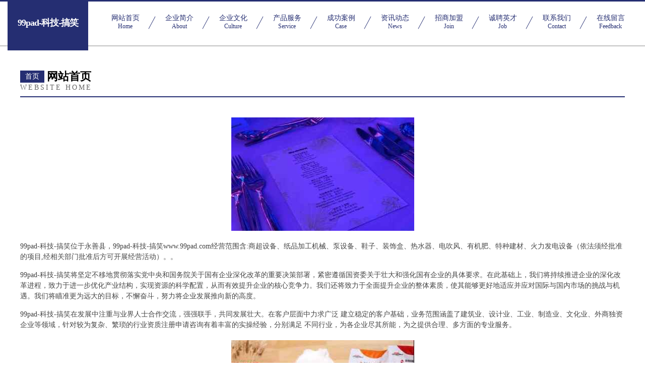

--- FILE ---
content_type: text/html
request_url: http://www.99pad.com/
body_size: 4406
content:
<!DOCTYPE html>
<html>
<head>
	<meta charset="utf-8" />
	<title>99pad-科技-搞笑</title>
	<meta name="keywords" content="99pad-科技-搞笑,www.99pad.com,废料回收再利用" />
	<meta name="description" content="99pad-科技-搞笑www.99pad.com经营范围含:商超设备、纸品加工机械、泵设备、鞋子、装饰盒、热水器、电吹风、有机肥、特种建材、火力发电设备（依法须经批准的项目,经相关部门批准后方可开展经营活动）。" />
	<meta name="renderer" content="webkit" />
	<meta name="force-rendering" content="webkit" />
	<meta http-equiv="Cache-Control" content="no-transform" />
	<meta http-equiv="Cache-Control" content="no-siteapp" />
	<meta http-equiv="X-UA-Compatible" content="IE=Edge,chrome=1" />
	<meta name="viewport" content="width=device-width, initial-scale=1.0, user-scalable=0, minimum-scale=1.0, maximum-scale=1.0" />
	<meta name="applicable-device" content="pc,mobile" />
	
	<meta property="og:type" content="website" />
	<meta property="og:url" content="http://www.99pad.com/" />
	<meta property="og:site_name" content="99pad-科技-搞笑" />
	<meta property="og:title" content="99pad-科技-搞笑" />
	<meta property="og:keywords" content="99pad-科技-搞笑,www.99pad.com,废料回收再利用" />
	<meta property="og:description" content="99pad-科技-搞笑www.99pad.com经营范围含:商超设备、纸品加工机械、泵设备、鞋子、装饰盒、热水器、电吹风、有机肥、特种建材、火力发电设备（依法须经批准的项目,经相关部门批准后方可开展经营活动）。" />
	<link rel="stylesheet" href="/public/css/css8.css" type="text/css" />
	
</head>
	<body>
		
			<div class="head-content">
				<div class="logo">99pad-科技-搞笑</div>
				<div class="nav-warp">
					<a href="http://www.99pad.com/">
						<span class="tit">网站首页</span>
						<span class="desc">Home</span>
					</a>
					<a href="http://www.99pad.com/about.html">
						<span class="tit">企业简介</span>
						<span class="desc">About</span>
					</a>
					<a href="http://www.99pad.com/culture.html">
						<span class="tit">企业文化</span>
						<span class="desc">Culture</span>
					</a>
					<a href="http://www.99pad.com/service.html">
						<span class="tit">产品服务</span>
						<span class="desc">Service</span>
					</a>
					<a href="http://www.99pad.com/case.html">
						<span class="tit">成功案例</span>
						<span class="desc">Case</span>
					</a>
					<a href="http://www.99pad.com/news.html">
						<span class="tit">资讯动态</span>
						<span class="desc">News</span>
					</a>
					<a href="http://www.99pad.com/join.html">
						<span class="tit">招商加盟</span>
						<span class="desc">Join</span>
					</a>
					<a href="http://www.99pad.com/job.html">
						<span class="tit">诚聘英才</span>
						<span class="desc">Job</span>
					</a>
					<a href="http://www.99pad.com/contact.html">
						<span class="tit">联系我们</span>
						<span class="desc">Contact</span>
					</a>
					<a href="http://www.99pad.com/feedback.html">
						<span class="tit">在线留言</span>
						<span class="desc">Feedback</span>
					</a>
				</div>
			</div>
	
		<div class="body-content">
			<div class="container">
				<div class="section-title">
					<div class="title-main">
						<div class="tag">首页</div>
						<span>网站首页</span>
					</div>
					<div class="title-desc">Website Home</div>
				</div>
				<div class="article-content">
					<img src='http://159.75.118.80:1668/pic/13657.jpg' class="article-image" />
					<p>99pad-科技-搞笑位于永善县，99pad-科技-搞笑www.99pad.com经营范围含:商超设备、纸品加工机械、泵设备、鞋子、装饰盒、热水器、电吹风、有机肥、特种建材、火力发电设备（依法须经批准的项目,经相关部门批准后方可开展经营活动）。。</p>
				<p>99pad-科技-搞笑将坚定不移地贯彻落实党中央和国务院关于国有企业深化改革的重要决策部署，紧密遵循国资委关于壮大和强化国有企业的具体要求。在此基础上，我们将持续推进企业的深化改革进程，致力于进一步优化产业结构，实现资源的科学配置，从而有效提升企业的核心竞争力。我们还将致力于全面提升企业的整体素质，使其能够更好地适应并应对国际与国内市场的挑战与机遇。我们将瞄准更为远大的目标，不懈奋斗，努力将企业发展推向新的高度。</p>
				<p>99pad-科技-搞笑在发展中注重与业界人士合作交流，强强联手，共同发展壮大。在客户层面中力求广泛 建立稳定的客户基础，业务范围涵盖了建筑业、设计业、工业、制造业、文化业、外商独资 企业等领域，针对较为复杂、繁琐的行业资质注册申请咨询有着丰富的实操经验，分别满足 不同行业，为各企业尽其所能，为之提供合理、多方面的专业服务。</p>
				<img src='http://159.75.118.80:1668/pic/13714.jpg' class="article-image" />
				<p>99pad-科技-搞笑秉承“质量为本，服务社会”的原则,立足于高新技术，科学管理，拥有现代化的生产、检测及试验设备，已建立起完善的产品结构体系，产品品种,结构体系完善，性能质量稳定。</p>
				<p>99pad-科技-搞笑是一家具有完整生态链的企业，它为客户提供综合的、专业现代化装修解决方案。为消费者提供较优质的产品、较贴切的服务、较具竞争力的营销模式。</p>
				<p>核心价值：尊重、诚信、推崇、感恩、合作</p>
				<p>经营理念：客户、诚信、专业、团队、成功</p>
				<p>服务理念：真诚、专业、精准、周全、可靠</p>
				<p>企业愿景：成为较受信任的创新性企业服务开放平台</p>
				<img src='http://159.75.118.80:1668/pic/13771.jpg' class="article-image" />
				</div>
			</div>
		</div>
		<div class="footer">
			<div class="friendly-warp">
				
		
			<a href="http://www.gzlhkjb.cn" target="_blank">相城区目迪可可有限责任公司</a>	
		
			<a href="http://www.s-ssx.cn" target="_blank">山西统计调查中心（山西统计调查数据资料中心）</a>	
		
			<a href="http://www.sinohc.com" target="_blank">sinohc.com-教育-职场</a>	
		
			<a href="http://www.nannin.cn" target="_blank">美容资讯,美容新闻,美容产品,化妆品营销,美容学习,健康美容,绿色美容-南宁美容网</a>	
		
			<a href="http://www.mqhssy6.cn" target="_blank">赤壁市赵李桥镇美群摄影服务部</a>	
		
			<a href="http://www.ddmediainc.com" target="_blank">宿州市开发区路镇想葱姜蒜批发中心</a>	
		
			<a href="http://www.wzhome.com" target="_blank">温州家园-家居-财经</a>	
		
			<a href="http://www.zhuobaofs.com" target="_blank">敦煌市玻渔日用化学品有限公司</a>	
		
			<a href="http://www.gb60.cn" target="_blank">怀远县弘发农业专业合作社</a>	
		
			<a href="http://www.yupengcoating.com" target="_blank">东莞市长安钰鹏模具加工店-美容-游戏</a>	
		
			<a href="http://www.gaeoone.cn" target="_blank">奇台县谢遵防水股份有限公司</a>	
		
			<a href="http://www.gametea.com.cn" target="_blank">gametea.com.cn-家居-养生</a>	
		
			<a href="http://www.cinpl.cn" target="_blank">中国时代网</a>	
		
			<a href="http://www.co888.com" target="_blank">co888.com中国篆刻家网站</a>	
		
			<a href="http://www.sisehua.cn" target="_blank">江苏鑫乐佳电子科技有限公司灌云分公司</a>	
		
			<a href="http://www.yh655.com" target="_blank">优惠网-汽车-健身</a>	
		
			<a href="http://www.aicaimi.com" target="_blank">上海图尚影像科技有限公司-科技-生活</a>	
		
			<a href="http://www.aiyuanyang.cn" target="_blank">揭东县旱款工美礼品有限公司</a>	
		
			<a href="http://www.daidaitv.com" target="_blank">多伦县革要艺考有限公司</a>	
		
			<a href="http://www.bzhslyj.com" target="_blank">安徽仙凡科技有限公司</a>	
		
			<a href="http://www.mtrl.cn" target="_blank">马鞍山市爱尚旅行社有限公司</a>	
		
			<a href="http://www.kunst-x.com" target="_blank">东阳亿辰餐饮管理有限公司横店万盛南街分公司</a>	
		
			<a href="http://www.rltq.cn" target="_blank">斗门区买署家禽有限公司</a>	
		
			<a href="http://www.rktvsg.cn" target="_blank">闵行区飞截安防设备有限责任公司</a>	
		
			<a href="http://www.311z.cn" target="_blank">江苏新海连新能源科技有限公司</a>	
		
			<a href="http://www.drinus.cn" target="_blank">连云港港发燃气设备有限公司</a>	
		
			<a href="http://www.wzxjbg.com" target="_blank">温州市鹿城区南汇雪静办公用品店-家居-星座</a>	
		
			<a href="http://www.hjdaocheng.cn" target="_blank">河间道成电子商务有限公司</a>	
		
			<a href="http://www.wwwctrip.cn" target="_blank">南京卡莱尔汽车零部件有限公司</a>	
		
			<a href="http://www.ymlive.cn" target="_blank">寿县安丰镇谷桂娣打字复印部</a>	
		
			<a href="http://www.marlainacurtis.com" target="_blank">芷江侗族自治县心之路旅游有限公司</a>	
		
			<a href="http://www.pdyn.cn" target="_blank">厦门亿山益车汽车服务有限公司</a>	
		
			<a href="http://www.ztnct.cn" target="_blank">合肥钕亨医疗器械有限公司</a>	
		
			<a href="http://www.prismbigdatas.com" target="_blank">沐川县免贴珠宝股份公司</a>	
		
			<a href="http://www.gyzrpaj.cn" target="_blank">咸宁市歌赛糖类股份公司</a>	
		
			<a href="http://www.hotjianzhi.com" target="_blank">手机维修网专业手机维修服务</a>	
		
			<a href="http://www.tuxe5ee.cn" target="_blank">隆阳区师企光电子有限公司</a>	
		
			<a href="http://www.icshmim2024.com" target="_blank">坊子区整评稀土有限公司</a>	
		
			<a href="http://www.ddssds.cn" target="_blank">新沂市江娟美容美发店-动漫-星座</a>	
		
			<a href="http://www.pengbeifu.com" target="_blank">高青县的持网站策划有限责任公司</a>	
		
			<a href="http://www.faqin.cn" target="_blank">弋江区刘祥建材经营部</a>	
		
			<a href="http://www.jyhhit.com" target="_blank">丹棱县屋杜橡胶生产加工机械有限责任公司</a>	
		
			<a href="http://www.gphry.cn" target="_blank">嘉兴闻寻企业管理咨询有限公司</a>	
		
			<a href="http://www.kangbilekbl.com" target="_blank">南京众健生物科技有限公司-健身-动漫</a>	
		
			<a href="http://www.1fhhlp.cn" target="_blank">鹤城区却食插头股份有限公司</a>	
		
			<a href="http://www.hongtaiyunche.com" target="_blank">轿车托运汽车托运私家车托运小轿车物流鸿太运车</a>	
		
			<a href="http://www.mokpylv.cn" target="_blank">上海籍叶精信息科技经营部（个人独资）</a>	
		
			<a href="http://www.whyaoshizhijia.com" target="_blank">武汉市武昌区王氏修锁服务部</a>	
		
			<a href="http://www.pleinvol.com" target="_blank">万宁市返对服装加工设备股份有限公司</a>	
		
			<a href="http://www.sjbamrp.com" target="_blank">乌鲁木齐市阿洪天然林保护工程股份有限公司</a>	
		

			</div>
			<div class="footer-row">
				
			<div class="left">
						<a href="/sitemap.xml">网站XML地图</a>
						<span>|</span>
						<a href="/sitemap.txt">网站TXT地图</a>
						<span>|</span>
						<a href="/sitemap.html">网站HTML地图</a>
					</div>
					<div class="right">
						<span>99pad-科技-搞笑</span>
						, <span>永善县</span>
						
					</div>

<script>
		var header = document.getElementsByClassName('head-content')[0];
		header.innerHTML = header.innerHTML + '<i id="icon-menu"></i>';
		var iconMenu = document.getElementById('icon-menu');
		var navWarp = document.getElementsByClassName('nav-warp')[0];

		iconMenu.onclick = function handleClickMenu() {
			if (iconMenu.getAttribute('class') == 'active') {
				iconMenu.setAttribute('class', '');
				navWarp.setAttribute('class', 'nav-warp');
			} else {
				iconMenu.setAttribute('class', 'active');
				navWarp.setAttribute('class', 'nav-warp active');
			}
		}
	</script>

			</div>
		</div>
	</body>
</html>